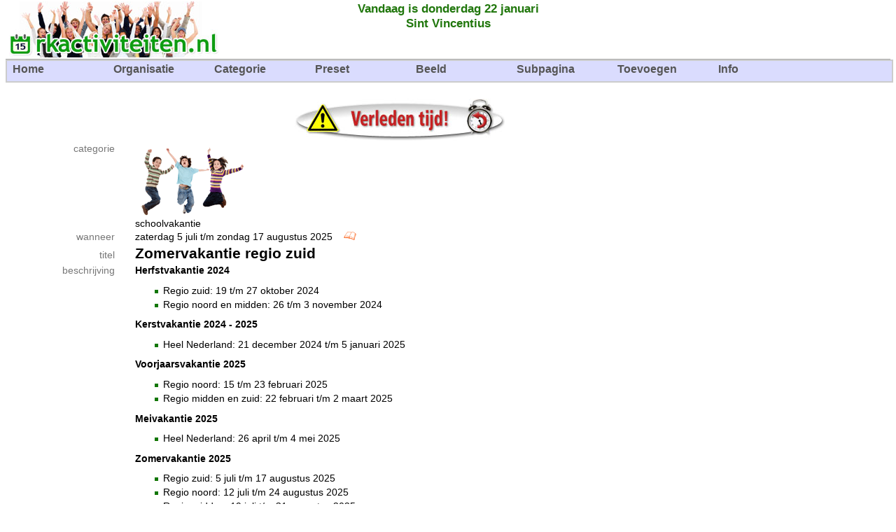

--- FILE ---
content_type: text/html; charset=UTF-8
request_url: https://www.rkactiviteiten.nl/index.php?id=38574&title=Zomervakantie_regio_zuid
body_size: 26771
content:
<!DOCTYPE HTML PUBLIC "-//W3C//DTD HTML 4.01 Transitional//EN">
<html>
<head>
<title>RK Activiteiten - Zomervakantie regio zuid</title>
<!-- <meta http-equiv="Content-Type" content="text/html; charset=utf-8"> -->
<meta http-equiv="Content-Type" content="text/html; charset=iso-8859-1">
<meta name=description content="Kalender met interessante activiteiten voor katholiek Nederland en Vlaanderen">
<meta name=keywords content="agenda, kalender, katholiek, katholieke, bedevaart, bisdom, actueel">
<meta name=copyright content="&copy; 2009 rkactiviteiten.nl">
<meta http-equiv="content-language" content="nl">
<meta name="verify-v1" content="Wig4NpcShKu+kD99uReT/10lcFlX5YqccrtBzekj4v4=" />

<link rel=stylesheet type="text/css" href=rkactiviteiten.css>
<link rel=stylesheet type="text/css" href="print.css" media=print>

<link rel=stylesheet href=lightbox.css type="text/css" media=screen />
<script type="text/javascript" src="js/prototype.js"></script>
<script type="text/javascript" src="js/scriptaculous.js?load=effects"></script>
<script type="text/javascript" src="js/lightbox.js"></script>

<link rel="stylesheet" type="text/css" href="suckerfish.css" media="screen" />
<script type="text/javascript" src="suckerfish.js"></script>

<script type="text/javascript">

function sel() {
    x = document.selectform;
    url = "";

    if (0+x.selper.selectedIndex != 3) url = url + "&selper="  + x.selper.selectedIndex;
    if (0+x.selplc.selectedIndex != 0) url = url + "&selplc="  + x.selplc.options[x.selplc.selectedIndex].text;
    if (0+x.selreg.selectedIndex != 0) url = url + "&selreg="  + x.selreg.options[x.selreg.selectedIndex].text;
    if (0+x.selcat.selectedIndex != 0) url = url + "&selcat="  + x.selcat.options[x.selcat.selectedIndex].text;
    if (0+x.seltrg.selectedIndex != 0) url = url + "&seltrg="  + x.seltrg.options[x.seltrg.selectedIndex].text;
    if (0+x.selorg.selectedIndex != 0) url = url + "&selorg="  + x.selorg.options[x.selorg.selectedIndex].text;
    if (x.preview.checked)             url = url + "&preview=" + x.preview.checked;
    if (x.small.checked)               url = url + "&small="   + x.small.checked;
    if (x.find.value != "")            url = url + "&find="    + x.find.value;
    if (x.tags.value != "")            url = url + "&tags="    + x.tags.value;
    
    if (url != "") url = "?" + url.substr(1);
    if (url == "") url = "index.php";
    parent.window.location.href = url;
}

function pop(theURL,winName,features) { window.open(theURL,'pop','scrollbars=no,resizable=yes,width=480,height=380'); }

function printpage() { window.print(); }

function validate_activity() {
        thisform = document.mail_activity;
        at = thisform.email.value.indexOf("@");
        sp = thisform.email.value.indexOf(" ");
        mess = "";

        if (thisform.email.value == "")  mess += "\naan emailadres mag niet leeg zijn";
        else {
            if (at == -1)                mess += "\naan emailadres is niet correct: bevat geen @";
            if (sp != -1)                mess += "\naan emailadres is niet correct: bevat een spatie";
        }

        if (thisform.afz.value == "")    mess += "\nafzender mag niet leeg zijn";
        if (thisform.opm.value == "")    mess += "\nopmerking mag niet leeg zijn";

        if (mess.length > 0) {
            alert(mess.substring(1));
            return false;
        }
}

function validate_addition() {
        thisform = document.mail_addition;
        mess = "";

        if (thisform.afz.value == "")    mess += "\nafzender mag niet leeg zijn";
        if (thisform.opm.value == "")    mess += "\nopmerking mag niet leeg zijn";

        if (mess.length > 0) {
            alert(mess.substring(1));
            return false;
        }
}

function validate_toevoegen() {
	thisform = document.activity;
	at = thisform.email.value.indexOf("@");
	sp = thisform.email.value.indexOf(" ");
	mess = "";

	if (thisform.wanneer.value == "")        mess += "\nwanneer mag niet leeg zijn";
	if (thisform.titel.value == "")          mess += "\ntitel mag niet leeg zijn";
	if (thisform.beschrijving.value == "")   mess += "\nbeschrijving mag niet leeg zijn";
	if (thisform.info.value == "")           mess += "\ninfo mag niet leeg zijn";
	if (thisform.plaats.value == "")         mess += "\nplaats mag niet leeg zijn";

	if (thisform.email.value == "")          mess += "\nemailadres mag niet leeg zijn - de gegevens worden ook naar dit emailadres gestuurd";
	else {
		if (at == -1)					     mess += "\nemailadres is niet correct: bevat geen @";
		if (sp != -1)      				     mess += "\nemailadres is niet correct: bevat een spatie";
	}

	if (mess.length > 0) {
		alert(mess.substring(1));
		return false;
	}
}

</script>

</head>
<body style="margin-top: 0;">
<div class=xsg></div>
<table cellspacing=0 cellpadding=0 style="width: 100%; border-bottom: 1px solid #aaa;"><tr valign=bottom><td align=left width=300><a href="https://www.rkactiviteiten.nl"><img src=pics/sitekop.jpg width=300 height=80 border=0></a><td style="text-align: center;" class=kop>Vandaag is donderdag 22 januari<br />Sint Vincentius

<td width=300>&nbsp;</table>

<div class=dontprint>

<ul id=nav>

  <li><a href="?selper=3">Home</a>
  </li>
  <li><a>Organisatie</a>
    <ul>
      <li><a href="?act=organisaties">Organisatie-overzicht</a></li>
      <li><a>Jongerenorganisatie &raquo;</a>
        <ul>
          <li><a href="?selper=18&selorg=DeeBeetje">DeeBeetje</a></li>
          <li><a href="?selper=18&selorg=Don+Bosco">Don Bosco</a></li>
          <li><a href="?selper=18&selorg=Franciscaans+Jongerenwerk">Franciscaans Jongerenwerk</a></li>
          <li><a href="?selper=18&selorg=IJD">IJD</a></li>
          <li><a href="?selper=18&selorg=JoJogroep">JoJogroep Zoetermeer</a></li>
          <li><a href="?selper=18&selorg=JP+Leiden">Jongeren Platform Leiden</a></li>
          <li><a href="?selper=18&selorg=Jongeren+en+Missie">Jongeren en Missie</a></li>
          <li><a href="?selper=18&selorg=Jong+Katholiek">Jong Katholiek</a></li>
          <li><a href="?selper=18&selorg=Jong+Sint+Jan">Jong Sint Jan</a></li>
          <li><a href="?selper=18&selorg=JP+Leiden">JP Leiden</a></li>
          <li><a href="?selper=18&selorg=KSN">KSN</a></li>
          <li><a href="?selper=18&selorg=KISI">KISI</a></li>
          <li><a href="?selper=18&selorg=Life+Teen">Life Teen</a></li>
          <li><a href="?selper=18&selorg=MCSC">Maastricht Catholic Student Chaplaincy</a></li>
          <li><a href="?selper=18&selorg=Platform30plus">Platform30plus</a></li>
          <li><a href="?selper=18&selorg=RKJ+Amsterdam">RKJ Amsterdam</a></li>
          <li><a href="?selper=18&selorg=RKJ+Arnhem">RKJ Arnhem</a></li>
          <li><a href="?selper=18&selorg=RKJ+Baarn">RKJ Baarn</a></li>
          <li><a href="?selper=18&selorg=RKJ+Delft">RKJ Delft</a></li>
          <li><a href="?selper=18&selorg=RKJ+Hoorn">RKJ Hoorn</a></li>
          <li><a href="?selper=18&selorg=RKJ+Op weg naar">RKJ Op weg naar</a></li>
          <li><a href="?selper=18&selorg=RKJ+Pancratius">RKJ Pancratius</a></li>
          <li><a href="?selper=18&selorg=RKJ+Provider">RKJ Provider</a></li>
          <li><a href="?selper=18&selorg=RKJ+Westland">RKJ Westland</a></li>
          <li><a href="?selper=18&selorg=RK2j">RK2j</a></li>
          <li><a href="?selper=18&selorg=RKJ+Utrecht">RKJ Utrecht</a></li>
          <li><a href="?selper=18&selorg=Samen+Onderweg">Samen Onderweg</a></li>
          <li><a href="?selper=18&selorg=Schakeltje">Schakeltje</a></li>
          <li><a href="?selper=18&selorg=Studentenparochie">Studentenparochie</a></li>
          <li><a href="?selper=18&selorg=TeenerTime">TeenerTime</a></li>
          <li><a href="?selper=18&selorg=WKJ">WKJ</a></li>
        </ul>
      </li>
      <li><a>Abdij / klooster &raquo;</a>
        <ul>
          <li><a href="?selper=18&selorg=Abdij+Drongen">Abdij Drongen</a></li>
          <li><a href="?selper=18&selorg=Abdij+Herkenrode">Abdij Herkenrode</a></li>
          <li><a href="?selper=18&selorg=Abdij_van_Berne">Abdij van Berne</a></li>
          <li><a href="?selper=18&selorg=Arnold+Janssen">Arnold Janssen</a></li>
          <li><a href="?selper=18&selorg=Blauwe+Zusters">Blauwe Zusters</a></li>
          <li><a href="?selper=18&selorg=Casella">Casella</a></li>
          <li><a href="?selper=18&selorg=Clarissen">Clarissen</a></li>
          <li><a href="?selper=18&selorg=Foyer">Foyer</a></li>
          <li><a href="?selper=18&selorg=Franciscaanse+beweging">Franciscaanse Beweging</a></li>
          <li><a href="?selper=18&selorg=Broeders+van_Huijbergen">Broeders van Huijbergen</a></li>
          <li><a href="?selper=18&selorg=Karmel">Karmel</a></li>
          <li><a href="?selper=18&selorg=Nieuw+Sion">Klooster Nieuw Sion</a></li>
          <li><a href="?selper=18&selorg=Steyl">Klooster Steyl</a></li>
          <li><a href="?selper=18&selorg=Klooster+Wittem">Klooster Wittem</a></li>
          <li><a href="?selper=18&selorg=Kloostertuin+Rotterdam">Kloostertuin Rotterdam</a></li>
          <li><a href="?selper=18&selorg=Kommel">De Kommel</a></li>
          <li><a href="?selper=18&selorg=Kostbaar+Bloed">Kostbaar Bloed</a></li>
          <li><a href="?selper=18&selorg=MSC">Missionarissen Heilig Hart</a></li>
          <li><a href="?selper=18&selorg=OCDS">OCDS</a></li>
          <li><a href="?selper=18&selorg=Priorij+Emmaus">Priorij Emmaus</a></li>
          <li><a href="?selper=18&selorg=Priorij+Nazareth">Priorij Nazareth</a></li>
          <li><a href="?selper=18&selorg=Regina+Carmeli">Regina Carmeli</a></li>
          <li><a href="?selper=18&selorg=Sint-Andriesabdij">Sint-Andriesabdij</a></li>
          <li><a href="?selper=18&selorg=Sint+Jan">Sint Jan</a></li>
          <li><a href="?selper=18&selorg=Zrs+van+Liefde">Zusters van Liefde</a></li>
        </ul>
      </li>
      <li><a>Bezinning &raquo;</a>
        <ul>
          <li><a href="?selper=18&selorg=Besloten+Tuin">Besloten Tuin</a></li>
          <li><a href="?selper=18&selorg=Emmaus">Emmaus</a></li>
          <li><a href="?selper=18&selorg=Gebedsschool">Gebedsschool</a></li>
          <li><a href="?selper=18&selorg=Godsvriendenhuis">Godsvriendenhuis</a></li>
          <li><a href="?selper=18&selorg=KBVK">Kinderen bidden voor kinderen</a></li>
          <li><a href="?selper=18&selorg=Klein+Sion">Klein Sion</a></li>
          <li><a href="?selper=18&selorg=Legioen+Kleine+Zielen">Legioen Kleine Zielen</a></li>
          <li><a href="?selper=18&selorg=Maria+Mater">Maria Mater</a></li>
          <li><a href="?selper=18&selorg=Petrus+Canisius">Petrus Canisius</a></li>
          <li><a href="?selper=18&selorg=Rustpunt">Rustpunt</a></li>
          <li><a href="?selper=18&selorg=Servatius+Academie">Servatius Academie</a></li>
        </ul>
      </li>
      <li><a>Seminarie &raquo;</a>
        <ul>
          <li><a href="?selper=18&selorg=Ariensinstituut">Ari&euml;nsinstituut</a></li>
          <li><a href="?selper=18&selorg=Bovendonk">Bovendonk</a></li>
          <li><a href="?selper=18&selorg=Rolduc">Rolduc</a></li>
          <li><a href="?selper=18&selorg=Sint-Janscentrum">Sint-Janscentrum</a></li>
          <li><a href="?selper=18&selorg=Tiltenberg">Tiltenberg</a></li>
        </ul>
      </li>
      <li><a>Bisdom &raquo;</a>
        <ul>
          <li><a href="?selper=18&selorg=B+Breda">Bisdom Breda</a></li>
          <li><a href="?selper=18&selorg=B+Den+Bosch">Bisdom Den Bosch</a></li>
          <li><a href="?selper=18&selorg=B+Groningen">Bisdom Groningen-Leeuwarden</a></li>
          <li><a href="?selper=18&selorg=B+Haarlem">Bisdom Haarlem-Amsterdam</a></li>
          <li><a href="?selper=18&selorg=B+Roermond">Bisdom Roermond</a></li>
          <li><a href="?selper=18&selorg=B+Rotterdam">Bisdom Rotterdam</a></li>
          <li><a href="?selper=18&selorg=B+Utrecht">Bisdom Utrecht</a></li>
        </ul>
      </li>
      <li><a>Bedevaartorganisatie &raquo;</a>
        <ul>
          <li><a href="?selper=18&selorg=Bedevaartweb">Bedevaartweb</a></li>
          <li><a href="?selper=18&selorg=Haagse+Bedevaarten">Haagse Bedevaarten</a></li>
          <li><a href="?selper=18&selorg=Huis+voor+de+Pelgrim">Huis voor de Pelgrim</a></li>
          <li><a href="?selper=18&selorg=Jong+Lourdes">Jong Lourdes</a></li>
          <li><a href="?selper=18&selorg=Limburgse+Bedevaarten">Limburgse Bedevaarten</a></li>
          <li><a href="?selper=18&selorg=NLZ+Bedevaarten">NLZ Bedevaarten</a></li>
          <li><a href="?selper=18&selorg=Maaskant">Maaskant</a></li>
        </ul>
      </li>
      <li><a>Muziek &raquo;</a>
        <ul>
          <li><a href="?selper=18&selorg=Gregoriaans+Dordt">Gregoriaans Dordt</a></li>
          <li><a href="?selper=18&selorg=Muziek+Domkerk">Muziek Domkerk</a></li>
          <li><a href="?selper=18&selorg=NSGV">NSGV</a></li>
        </ul>
      </li>
      <li><a>Huwelijk/Gezin &raquo;</a>
        <ul>
          <li><a href="?selper=18&selorg=Encounter">Encounter</a></li>
          <li><a href="?selper=18&selorg=Family+Factory">Family Factory</a></li>
          <li><a href="?selper=18&selorg=FertilityCare">FertilityCare</a></li>
          <li><a href="?selper=18&selorg=IHGO">IHGO</a></li>
          <li><a href="?selper=18&selorg=Marriagecourse">Marriagecourse</a></li>
          <li><a href="?selper=18&selorg=Premarriagecourse">Premarriagecourse</a></li>
          <li><a href="?selper=18&selorg=Sensiplan">Sensiplan</a></li>
        </ul>
      </li>
      <li><a>Nieuwe Beweging &raquo;</a>
        <ul>
          <li><a href="?selper=18&selorg=Bethabara">Bethabara</a></li>
          <li><a href="?selper=18&selorg=Chemin+Neuf">Chemin Neuf</a></li>
          <li><a href="?selper=18&selorg=CL">Communione &amp; Liberazione</a></li>
          <li><a href="?selper=18&selorg=Emmanuel">Emmanuel</a></li>
          <li><a href="?selper=18&selorg=Focolare">Focolare</a></li>
          <li><a href="?selper=18&selorg=Geloof+en+Licht">Geloof en Licht</a></li>
          <li><a href="?selper=18&selorg=KCV">KCV</a></li>
          <li><a href="?selper=18&selorg=Opus+Dei">Opus Dei</a></li>
          <li><a href="?selper=18&selorg=Sant+Egidio">Sant'Egidio</a></li>
          <li><a href="?selper=18&selorg=Zuivere+Harten">Beweging van de Zuivere Harten</a></li>
        </ul>
      </li>
      <li><a>Vrouwen &raquo;</a>
        <ul>
          <li><a href="?selper=18&selorg=RK+Vrouwen+NH">RK Vrouwen NH</a></li>
          <li><a href="?selper=18&selorg=VVRKK">Ver. Vrouwen RK Kerk</a></li>
        </ul>
      </li>
      <li><a>Media &raquo;</a>
        <ul>
          <li><a href="?selper=18&selorg=KRO">KRO</a></li>
          <li><a href="?selper=18&selorg=RKK">RKK</a></li>
          <li><a href="?selper=18&selorg=Radio+Maria">Radio Maria</a></li>
        </ul>
      </li>
      <li><a>Parochie &raquo;</a>
        <ul>
          <li><a href="?selper=18&selorg=Parochie+Sint+Jan+de+Doper">Parochie Sint Jan de Doper</a></li>
          <li><a href="?selper=18&selorg=Par+Moeder+Teresa">Moeder Teresa Den Bosch</a></li>
          <li><a href="?selper=18&selorg=Samen+ter+Weghe">Samen ter Weghe</a></li>
          <li><a href="?selper=18&selorg=Agneskerk">Agneskerk</a></li>
          <li><a href="?selper=18&selorg=Willibrordapostolaat">Willibrordapostolaat</a></li>
        </ul>
      </li>
      <li><a>Reisorganisatie &raquo;</a>
        <ul>
          <li><a href="?selper=18&selorg=Huis+voor+de+Pelgrim">Huis voor de Pelgrim</a></li>
          <li><a href="?selper=18&selorg=Paulus+Reizen">Paulus Reizen</a></li>
          <li><a href="?selper=18&selorg=Pelikaan+Reizen">Pelikaan Reizen</a></li>
        </ul>
      <li><a>Wandel &raquo;</a>
        <ul>
          <li><a href="?selper=18&selorg=Huis+voor+de+Pelgrim">Huis voor de Pelgrim</a></li>
          <li><a href="?selper=18&selorg=SPV">SPV</a></li>
          <li><a href="?selper=18&selorg=Wandelmaat">Wandelmaat</a></li>
        </ul>
      </li>
      <li><a>Overig &raquo;</a>
        <ul>
          <li><a href="?selper=18&selorg=Aquero">Aquero</a></li>
          <li><a href="?selper=18&selorg=Boekhandel+Adonai">Boekhandel Adonai</a></li>
          <li><a href="?selper=18&selorg=CRK">CRK</a></li>
          <li><a href="?selper=18&selorg=Duc+in+Altum">Duc in Altum</a></li>
          <li><a href="?selper=18&selorg=Fontys">Fontys</a></li>
          <li><a href="?selper=18&selorg=IDGP">IDGP</a></li>
          <li><a href="?selper=18&selorg=Alphacentrum">Katholiek Alpha Centrum</a></li>
          <li><a href="?selper=18&selorg=Kerk+in+Nood">Kerk in Nood</a></li>
          <li><a href="?selper=18&selorg=Leerhuis">Leerhuis</a></li>
          <li><a href="?selper=18&selorg=Mariaburcht">Mariaburcht</a></li>
          <li><a href="?selper=18&selorg=Michielsbeweging">Michielsbeweging</a></li>
          <li><a href="?selper=18&selorg=Parochiespiritualiteit">Parochiespiritualiteit</a></li>
          <li><a href="?selper=18&selorg=Samuel">Samuel</a></li>
          <li><a href="?selper=18&selorg=Sint+Paulus+Instituut">Sint Paulus Instituut</a></li>
          <li><a href="?selper=18&selorg=Tactum">Tactum</a></li>
          <li><a href="?selper=18&selorg=Titus+Brandsma">Titus Brandsma</a></li>
          <li><a href="?selper=18&selorg=Wladimirskaja">Wladimirskaja</a></li>
        </ul>
      </li>
    </ul>
  </li>
  <li><a>Categorie</a>
    <ul>
      <li><a href="?selper=18&selcat=bedevaart">Bedevaart</a></li>
      <li><a href="?selper=18&selcat=bezinning">Bezinning</a></li>
      <li><a href="?selper=18&selcat=conferentie">Conferentie</a></li>
      <li><a href="?selper=18&selcat=cultuur">Cultuur</a></li>
      <li><a href="?selper=18&selcat=cursus">Cursus</a></li>
      <li><a href="?selper=18&selcat=expositie">Expositie</a></li>
      <li><a href="?selper=18&selcat=festiviteit">Festiviteit</a></li>
      <li><a href="?selper=18&selcat=kamp">Kamp</a></li>
      <li><a href="?selper=18&selcat=kerkjaar">Kerkjaar</a></li>
      <li><a href="?selper=18&selcat=lezing">Lezing</a></li>
      <li><a href="?selper=18&selcat=liturgie">Liturgie</a></li>
      <li><a href="?selper=18&selcat=muziek">Muziek</a></li>
      <li><a href="?selper=18&selcat=ontmoeting">Ontmoeting</a></li>
      <li><a href="?selper=18&selcat=politiek">Politiek</a></li>
      <li><a href="?selper=18&selcat=processie">Processie</a></li>
      <li><a href="?selper=18&selcat=radio">Radio</a></li>
      <li><a href="?selper=18&selcat=reis">Reis</a></li>
      <li><a href="?selper=18&selcat=retraite">Retraite</a></li>
      <li><a href="?selper=18&selcat=schoolvakantie">Schoolvakantie</a></li>
      <li><a href="?selper=18&selcat=tv">TV</a></li>
    </ul>
  </li>
  <li><a>Preset</a>
    <ul>
      <li><a href="?selper=18&selcat=liturgie">Liturgie &raquo;</a>
        <ul>
          <li><a href="?selper=18&selcat=liturgie&find=eucharistie">Eucharistie</a></li>
          <li><a href="?selper=18&selcat=liturgie&find=tridentijns">Tridentijnse vieringen</a></li>
          <li><a href="?selper=18&selcat=liturgie&find=byzantijns">Byzantijnse vieringen</a></li>
        </ul>
      </li>
      <li><a href="?selper=18&selcat=reis">Vakantie &raquo;</a>
        <ul>
	      <li><a href="?selper=18&selcat=kamp">Kamp</a></li>
          <li><a href="?selper=18&selcat=reis">Reizen</a></li>
          <li><a href="?selper=18&selcat=retraite">Retraites</a></li>
          <li><a href="?selper=18&selcat=bedevaart">Bedevaarten</a></li>
          <li><a href="?selper=18&selplc=Lourdes">Lourdes</a></li>
          <li><a href="?selper=18&selplc=Santiago+d+Compostella">Santiago de Compostella</a></li>
          <li><a href="?selper=18&find=wandel">Wandelactiviteiten</a></li>
        </ul>
      </li>
      <li><a href="?selper=18&seltrg=J">Jongeren &raquo;</a>
        <ul>
          <li><a href="?selper=18&seltrg=J&selorg=TeenerTime">TeenerTime</a></li>
          <li><a href="?selper=18&seltrg=J&find=rocksolid">RockSolid</a></li>
          <li><a href="?selper=18&seltrg=J&find=solidfriends">SolidFriends</a></li>
          <li><a href="?selper=18&seltrg=J&selorg=Life+Teen">Life Teen</a></li>
          <li><a href="?selper=18&seltrg=J&selorg=WKJ">WKJ + RKJ</a></li>
          <li><a href="?selper=18&seltrg=J&selorg=Emmanuel">Emmanuel Jongeren</a></li>
          <li><a href="?selper=18&seltrg=J&selorg=Jong+Sint+Jan">Jong Sint Jan</a></li>
          <li><a href="?selper=18&seltrg=J&find=taiz">Taiz&eacute;</a></li>
        </ul>
      </li>
      <li><a href="?selper=18&seltrg=G">Gezin</a></li>
      <li><a href="?selper=18&selcat=cursus&find=alpha">Alphacursus</a></li>
      <li><a>Personen &raquo;</a>
        <ul>
          <li><a href="?selper=18&find=Eijk">Mgr. Eijk</a></li>
          <li><a href="?selper=18&find=De+Korte">Mgr. De Korte</a></li>
          <li><a href="?selper=18&find=Wiertz">Mgr. Wiertz</a></li>
          <li><a href="?selper=18&find=Van+den+Hende">Mgr. Van den Hende</a></li>
          <li><a href="?selper=18&find=Van+den+Hout">Mgr. Van den Hout</a></li>
          <li><a href="?selper=18&find=Liesen">Mgr. Liesen</a></li>
          <li><a href="?selper=18&find=Hendriks">Mgr. Hendriks</a></li>
          <li><a href="?selper=18&find=De+Jong">Mgr. De Jong</a></li>
          <li><a href="?selper=18&find=Bodar">Antoine Bodar</a></li>
          <li><a href="?selper=18&find=Simons">Luc Simons</a></li>
        </ul>
      </li>
    </ul>
  </li>
  <li><a>Beeld</a>
    <ul>
      <li><a href="?act=dag">Dagoverzicht (beta)</a></li>
      <li><a href="?act=week">Weekoverzicht (beta)</a></li>
      <li><a href="pda.php" target=_blank>Mobiele versie</a></li>
      <li><a href="?act=aanplakbord">Posters</a></li>
      <li><a href="?act=organisaties">Organisaties</a></li>
    </ul>
  </li>
  <li><a>Subpagina</a>
    <ul>
      <li><a href="jaarvanhetgeloof" target=_blank>Jaar van het Geloof</a></li>
      <li><a href="kinderenbiddenvoorkinderen" target=_blank>Kinderen bidden voor kinderen</a></li>
      <li><a href="mariamater" target=_blank>Maria Mater Kring</a></li>
      <li><a href="mothersprayers" target=_blank>Mothers Prayers</a></li>
      <li><a href="prolife" target=_blank>Pro-Life</a></li>
      <li><a href="roeping" target=_blank>Roeping</a></li>
      <li><a href="vorming" target=_blank>Vorming</a></li>
      <li><a href="theologievanhetlichaam" target=_blank>Theologie van het Lichaam</a></li>
      <li><a href="vvrkk" target=_blank>VVRKK</a></li>
    </ul>
  </li>
  <li><a href="?act=toevoegen">Toevoegen</a>
  </li>
  <li><a>Info</a>
    <ul>
      <li><a href="?act=colofon">Colofon</a></li>
      <li><a href="?act=blog">Blog</a></li>
      <li><a href="?act=wizard">Wizard</a></li>
      <li><a href="pda.php" target=_blank>Mobiel</a></li>
      <li><a href="?act=faq">FAQ</a></li>
      <li><a href="?act=integratie">Integratie</a></li>
      <li><a href="?act=help">Help</a></li>
    </ul>
  </li>
</ul>
</div>
<br clear=both />


<table width=100%>
<tr><td width=150><td width=15><td><td width=5%><td width=20%>
<tr><td><td><td align=center><img src="pics/oud3.jpg" width=300 height=60>
<tr valign=bottom><td class=desc>categorie
<td><td>
<img src=pics/schoolvakantie.png width=160 height=107 alt="categorie Schoolvakantie">
<br>schoolvakantie
<td><td rowspan=15 valign=top>

<tr valign=top><td class=desc>wanneer<td><td>zaterdag 5 juli t/m zondag 17 augustus 2025
&nbsp;&nbsp;&nbsp;<a href="http://dagelijksevangelie.org/NL/gospel/2025-07-05" target=_blank><img src="pics/bijbel.png" width=18 height=12 border=0 alt="Evangelie van 2025-07-05" title="Evangelie van 2025-07-05"></a><tr valign=top><td class=desc><span style="font-size: 16pt;">&nbsp;</span>titel<td><td style="font-size: 16pt; font-weight: bold;">Zomervakantie regio zuid
<tr valign=top><td class=desc>beschrijving<td><td><p><b>Herfstvakantie 2024</b></p>
<ul>
<li>Regio zuid: 19 t/m 27 oktober 2024</li>
<li>Regio noord en midden: 26 t/m 3 november 2024</li>
</ul>
<p><b> Kerstvakantie 2024 - 2025</b></p>
<ul>
<li>Heel Nederland: 21 december 2024 t/m 5 januari 2025</li>
</ul>
<p><b> Voorjaarsvakantie 2025</b></p>
<ul>
<li>Regio noord: 15 t/m 23 februari 2025</li>
<li>Regio midden en zuid: 22 februari t/m 2 maart 2025</li>
</ul>
<p><b> Meivakantie 2025</b></p>
<ul>
<li>Heel Nederland: 26 april t/m 4 mei 2025</li>
</ul>
<p><b> Zomervakantie 2025</b></p>
<ul>
<li>Regio zuid: 5 juli t/m 17 augustus 2025</li>
<li>Regio noord: 12 juli t/m 24 augustus 2025</li>
<li>Regio midden: 19 juli t/m 31 augustus 2025</li>
</ul>
<p>Het&nbsp;ministerie van Onderwijs, Cultuur en Wetenschap (OCW) geeft  adviesdata voor de voorjaarsvakantie en de herfstvakantie. Uw school  mag&nbsp;hier van afwijken. In de schoolgids leest u wanneer de vakanties van  uw school zijn.</p>
<p>Scholen kunnen de meivakantie met een week uitbreiden.&nbsp;OCW geeft  hiervoor adviesdata: 19 april t/m 27 april 2025. Kijk in&nbsp;de schoolgids  of op de website van de school voor de juiste data.</p><p>
<tr valign=top><td class=desc>info<td><td><p><a href=https://www.rijksoverheid.nl/onderwerpen/schoolvakanties target=_blank><a href=http://www.rijksoverheid.nl/onderwerpen/schoolvakanties target=_blank>www.rijksoverheid.nl/onderwerpen/schoolvakanties</a></a></p>
<tr valign=top><td class=desc>locatie<td><td>
<tr valign=top><td class=desc>plaats<td><td>Nederland<tr valign=top><td class=desc>doelgroep</table>

<hr>

<table width=100%>
<tr valign=top>
<td width=22% style="font-size: 8pt; color: #888;">Ontbreken de evenementen van uw organisatie? Neem contact op met <a href=mailto:info@rkactiviteiten.nl>info@rkactiviteiten.nl</a> om te informeren naar de mogelijkheden!<p>

<td widt=3%>

<td width=23% style="font-size: 8pt; color: #888;">
De redactie houdt zich het recht voor ingezonden aankondigingen van evenementen voor publicatie te weigeren zonder opgaaf van redenen.

<td widt=3%>

<td width=23% style="font-size: 8pt; color: #888;">
Aan de publicatie van deze kalender kunnen geen rechten worden ontleend. Aan de uitvoering wordt de grootst mogelijke zorg besteed maar niets menselijks is ons vreemd.

<td widt=3%>

<td width=23% style="font-size: 8pt; color: #888;">
&copy; 2026 rkactiviteiten.nl<br>
Niets van deze uitgave mag opnieuw worden uitgegeven in welke vorm dan ook zonder voorafgaande schriftelijke toestemming van de uitgever<br>
Ontwerp, implementatie &amp; uitgever: <a href="http://www.imoose.nl"><i>iMoose.nl</i></a></td></tr>

</table>


<!-- Google Analytics -->
<script type="text/javascript">
var gaJsHost = (("https:" == document.location.protocol) ? "https://ssl." : "http://www.");
document.write(unescape("%3Cscript src='" + gaJsHost + "google-analytics.com/ga.js' type='text/javascript'%3E%3C/script%3E"));
</script>
<script type="text/javascript">
try {
var pageTracker = _gat._getTracker("UA-4014440-18");
pageTracker._trackPageview();
} catch(err) {}</script>
<!-- Google Analytics -->


</body>
</html>
